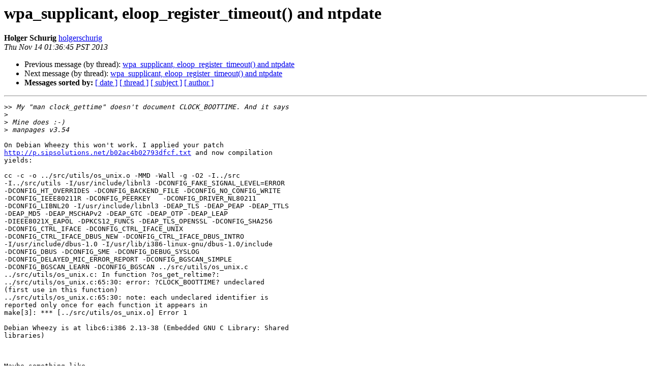

--- FILE ---
content_type: text/html
request_url: http://lists.infradead.org/pipermail/hostap/2013-November/028977.html
body_size: 4392
content:
<!DOCTYPE HTML PUBLIC "-//W3C//DTD HTML 4.01 Transitional//EN">
<HTML>
 <HEAD>
   <TITLE> wpa_supplicant, eloop_register_timeout() and ntpdate
   </TITLE>
   <LINK REL="Index" HREF="index.html" >
   <LINK REL="made" HREF="mailto:hostap%40lists.infradead.org?Subject=Re:%20Re%3A%20wpa_supplicant%2C%20eloop_register_timeout%28%29%20and%20ntpdate&In-Reply-To=%3CCAOpc7mF2L3LdWGTsen5mnKGSiPAdm%2BkFE-mcE93tdLN%2BvGG5oA%40mail.gmail.com%3E">
   <META NAME="robots" CONTENT="index,nofollow">
   <style type="text/css">
       pre {
           white-space: pre-wrap;       /* css-2.1, curent FF, Opera, Safari */
           }
   </style>
   <META http-equiv="Content-Type" content="text/html; charset=us-ascii">
   <LINK REL="Previous"  HREF="028976.html">
   <LINK REL="Next"  HREF="028978.html">
 </HEAD>
 <BODY BGCOLOR="#ffffff">
   <H1>wpa_supplicant, eloop_register_timeout() and ntpdate</H1>
    <B>Holger Schurig</B> 
    <A HREF="mailto:hostap%40lists.infradead.org?Subject=Re:%20Re%3A%20wpa_supplicant%2C%20eloop_register_timeout%28%29%20and%20ntpdate&In-Reply-To=%3CCAOpc7mF2L3LdWGTsen5mnKGSiPAdm%2BkFE-mcE93tdLN%2BvGG5oA%40mail.gmail.com%3E"
       TITLE="wpa_supplicant, eloop_register_timeout() and ntpdate">holgerschurig
       </A><BR>
    <I>Thu Nov 14 01:36:45 PST 2013</I>
    <P><UL>
        <LI>Previous message (by thread): <A HREF="028976.html">wpa_supplicant, eloop_register_timeout() and ntpdate
</A></li>
        <LI>Next message (by thread): <A HREF="028978.html">wpa_supplicant, eloop_register_timeout() and ntpdate
</A></li>
         <LI> <B>Messages sorted by:</B> 
              <a href="date.html#28977">[ date ]</a>
              <a href="thread.html#28977">[ thread ]</a>
              <a href="subject.html#28977">[ subject ]</a>
              <a href="author.html#28977">[ author ]</a>
         </LI>
       </UL>
    <HR>  
<!--beginarticle-->
<PRE>&gt;&gt;<i> My &quot;man clock_gettime&quot; doesn't document CLOCK_BOOTTIME. And it says
</I>&gt;<i>
</I>&gt;<i> Mine does :-)
</I>&gt;<i> manpages v3.54
</I>
On Debian Wheezy this won't work. I applied your patch
<A HREF="http://p.sipsolutions.net/b02ac4b02793dfcf.txt">http://p.sipsolutions.net/b02ac4b02793dfcf.txt</A> and now compilation
yields:

cc -c -o ../src/utils/os_unix.o -MMD -Wall -g -O2 -I../src
-I../src/utils -I/usr/include/libnl3 -DCONFIG_FAKE_SIGNAL_LEVEL=ERROR
-DCONFIG_HT_OVERRIDES -DCONFIG_BACKEND_FILE -DCONFIG_NO_CONFIG_WRITE
-DCONFIG_IEEE80211R -DCONFIG_PEERKEY   -DCONFIG_DRIVER_NL80211
-DCONFIG_LIBNL20 -I/usr/include/libnl3 -DEAP_TLS -DEAP_PEAP -DEAP_TTLS
-DEAP_MD5 -DEAP_MSCHAPv2 -DEAP_GTC -DEAP_OTP -DEAP_LEAP
-DIEEE8021X_EAPOL -DPKCS12_FUNCS -DEAP_TLS_OPENSSL -DCONFIG_SHA256
-DCONFIG_CTRL_IFACE -DCONFIG_CTRL_IFACE_UNIX
-DCONFIG_CTRL_IFACE_DBUS_NEW -DCONFIG_CTRL_IFACE_DBUS_INTRO
-I/usr/include/dbus-1.0 -I/usr/lib/i386-linux-gnu/dbus-1.0/include
-DCONFIG_DBUS -DCONFIG_SME -DCONFIG_DEBUG_SYSLOG
-DCONFIG_DELAYED_MIC_ERROR_REPORT -DCONFIG_BGSCAN_SIMPLE
-DCONFIG_BGSCAN_LEARN -DCONFIG_BGSCAN ../src/utils/os_unix.c
../src/utils/os_unix.c: In function ?os_get_reltime?:
../src/utils/os_unix.c:65:30: error: ?CLOCK_BOOTTIME? undeclared
(first use in this function)
../src/utils/os_unix.c:65:30: note: each undeclared identifier is
reported only once for each function it appears in
make[3]: *** [../src/utils/os_unix.o] Error 1

Debian Wheezy is at libc6:i386 2.13-38 (Embedded GNU C Library: Shared
libraries)



Maybe something like

#ifndef CLOCK_BOOTTIME
#define CLOCK_BOOTTIME 7
#endif

will help?   The Linux kernel will return -EINVAL if the running
kernel doesn't have CLOCK_BOOTTIME implemented, so it's save to wildly
try that value.

</PRE>

<!--endarticle-->
    <HR>
    <P><UL>
        <!--threads-->
	<LI>Previous message (by thread): <A HREF="028976.html">wpa_supplicant, eloop_register_timeout() and ntpdate
</A></li>
	<LI>Next message (by thread): <A HREF="028978.html">wpa_supplicant, eloop_register_timeout() and ntpdate
</A></li>
         <LI> <B>Messages sorted by:</B> 
              <a href="date.html#28977">[ date ]</a>
              <a href="thread.html#28977">[ thread ]</a>
              <a href="subject.html#28977">[ subject ]</a>
              <a href="author.html#28977">[ author ]</a>
         </LI>
       </UL>

<hr>
<a href="http://lists.infradead.org/mailman/listinfo/hostap">More information about the Hostap
mailing list</a><br>
</body></html>
